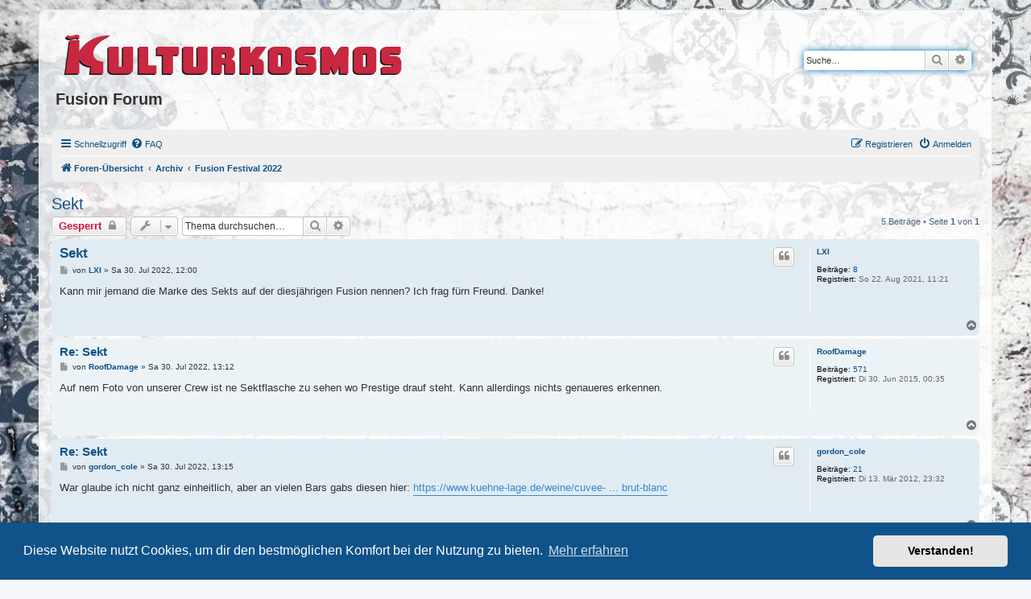

--- FILE ---
content_type: text/html; charset=UTF-8
request_url: https://forum.kulturkosmos.de/viewtopic.php?p=145736&sid=780f9216501ad28901d1aec8942d3029
body_size: 6888
content:
<!DOCTYPE html>
<html dir="ltr" lang="de">
<head>
<meta charset="utf-8" />
<meta http-equiv="X-UA-Compatible" content="IE=edge">
<meta name="viewport" content="width=device-width, initial-scale=1" />

<title>Sekt - Fusion Forum</title>


	<link rel="canonical" href="https://forum.kulturkosmos.de/viewtopic.php?t=38650">

<!--
	phpBB style name: prosilver
	Based on style:   prosilver (this is the default phpBB3 style)
	Original author:  Tom Beddard ( http://www.subBlue.com/ )
	Modified by:
-->

<link href="./assets/css/font-awesome.min.css?assets_version=51" rel="stylesheet">
<link href="./styles/kuko/theme/stylesheet.css?assets_version=51" rel="stylesheet">
<link href="./styles/kuko/theme/de/stylesheet.css?assets_version=51" rel="stylesheet">



	<link href="./assets/cookieconsent/cookieconsent.min.css?assets_version=51" rel="stylesheet">

<!--[if lte IE 9]>
	<link href="./styles/kuko/theme/tweaks.css?assets_version=51" rel="stylesheet">
<![endif]-->





</head>
<body id="phpbb" class="nojs notouch section-viewtopic ltr ">


<div id="wrap" class="wrap">
	<a id="top" class="top-anchor" accesskey="t"></a>
	<div id="page-header">
		<div class="headerbar" role="banner">
					<div class="inner">

			<div id="site-description" class="site-description">
				<a id="logo" class="logo" href="./index.php?sid=d0eccbf75019f949c2a5849780bd7c4f" title="Foren-Übersicht"><span class="site_logo"></span></a>
				<h1>Fusion Forum</h1>
				<p></p>
				<p class="skiplink"><a href="#start_here">Zum Inhalt</a></p>
			</div>

									<div id="search-box" class="search-box search-header" role="search">
				<form action="./search.php?sid=d0eccbf75019f949c2a5849780bd7c4f" method="get" id="search">
				<fieldset>
					<input name="keywords" id="keywords" type="search" maxlength="128" title="Suche nach Wörtern" class="inputbox search tiny" size="20" value="" placeholder="Suche…" />
					<button class="button button-search" type="submit" title="Suche">
						<i class="icon fa-search fa-fw" aria-hidden="true"></i><span class="sr-only">Suche</span>
					</button>
					<a href="./search.php?sid=d0eccbf75019f949c2a5849780bd7c4f" class="button button-search-end" title="Erweiterte Suche">
						<i class="icon fa-cog fa-fw" aria-hidden="true"></i><span class="sr-only">Erweiterte Suche</span>
					</a>
					<input type="hidden" name="sid" value="d0eccbf75019f949c2a5849780bd7c4f" />

				</fieldset>
				</form>
			</div>
						
			</div>
					</div>
				<div class="navbar" role="navigation">
	<div class="inner">

	<ul id="nav-main" class="nav-main linklist" role="menubar">

		<li id="quick-links" class="quick-links dropdown-container responsive-menu" data-skip-responsive="true">
			<a href="#" class="dropdown-trigger">
				<i class="icon fa-bars fa-fw" aria-hidden="true"></i><span>Schnellzugriff</span>
			</a>
			<div class="dropdown">
				<div class="pointer"><div class="pointer-inner"></div></div>
				<ul class="dropdown-contents" role="menu">
					
											<li class="separator"></li>
																									<li>
								<a href="./search.php?search_id=unanswered&amp;sid=d0eccbf75019f949c2a5849780bd7c4f" role="menuitem">
									<i class="icon fa-file-o fa-fw icon-gray" aria-hidden="true"></i><span>Unbeantwortete Themen</span>
								</a>
							</li>
							<li>
								<a href="./search.php?search_id=active_topics&amp;sid=d0eccbf75019f949c2a5849780bd7c4f" role="menuitem">
									<i class="icon fa-file-o fa-fw icon-blue" aria-hidden="true"></i><span>Aktive Themen</span>
								</a>
							</li>
							<li class="separator"></li>
							<li>
								<a href="./search.php?sid=d0eccbf75019f949c2a5849780bd7c4f" role="menuitem">
									<i class="icon fa-search fa-fw" aria-hidden="true"></i><span>Suche</span>
								</a>
							</li>
					
										<li class="separator"></li>

									</ul>
			</div>
		</li>

				<li data-skip-responsive="true">
			<a href="/app.php/help/faq?sid=d0eccbf75019f949c2a5849780bd7c4f" rel="help" title="Häufig gestellte Fragen" role="menuitem">
				<i class="icon fa-question-circle fa-fw" aria-hidden="true"></i><span>FAQ</span>
			</a>
		</li>
						
			<li class="rightside"  data-skip-responsive="true">
			<a href="./ucp.php?mode=login&amp;redirect=viewtopic.php%3Fp%3D145736&amp;sid=d0eccbf75019f949c2a5849780bd7c4f" title="Anmelden" accesskey="x" role="menuitem">
				<i class="icon fa-power-off fa-fw" aria-hidden="true"></i><span>Anmelden</span>
			</a>
		</li>
					<li class="rightside" data-skip-responsive="true">
				<a href="./ucp.php?mode=register&amp;sid=d0eccbf75019f949c2a5849780bd7c4f" role="menuitem">
					<i class="icon fa-pencil-square-o  fa-fw" aria-hidden="true"></i><span>Registrieren</span>
				</a>
			</li>
						</ul>

	<ul id="nav-breadcrumbs" class="nav-breadcrumbs linklist navlinks" role="menubar">
				
		
		<li class="breadcrumbs" itemscope itemtype="https://schema.org/BreadcrumbList">

			
							<span class="crumb" itemtype="https://schema.org/ListItem" itemprop="itemListElement" itemscope><a itemprop="item" href="./index.php?sid=d0eccbf75019f949c2a5849780bd7c4f" accesskey="h" data-navbar-reference="index"><i class="icon fa-home fa-fw"></i><span itemprop="name">Foren-Übersicht</span></a><meta itemprop="position" content="1" /></span>

											
								<span class="crumb" itemtype="https://schema.org/ListItem" itemprop="itemListElement" itemscope data-forum-id="22"><a itemprop="item" href="./viewforum.php?f=22&amp;sid=d0eccbf75019f949c2a5849780bd7c4f"><span itemprop="name">Archiv</span></a><meta itemprop="position" content="2" /></span>
															
								<span class="crumb" itemtype="https://schema.org/ListItem" itemprop="itemListElement" itemscope data-forum-id="50"><a itemprop="item" href="./viewforum.php?f=50&amp;sid=d0eccbf75019f949c2a5849780bd7c4f"><span itemprop="name">Fusion Festival 2022</span></a><meta itemprop="position" content="3" /></span>
							
					</li>

		
					<li class="rightside responsive-search">
				<a href="./search.php?sid=d0eccbf75019f949c2a5849780bd7c4f" title="Zeigt die erweiterten Suchoptionen an" role="menuitem">
					<i class="icon fa-search fa-fw" aria-hidden="true"></i><span class="sr-only">Suche</span>
				</a>
			</li>
			</ul>

	</div>
</div>
	</div>

	
	<a id="start_here" class="anchor"></a>
	<div id="page-body" class="page-body" role="main">
		
		
<h2 class="topic-title"><a href="./viewtopic.php?t=38650&amp;sid=d0eccbf75019f949c2a5849780bd7c4f">Sekt</a></h2>
<!-- NOTE: remove the style="display: none" when you want to have the forum description on the topic body -->



<div class="action-bar bar-top">
	
			<a href="./posting.php?mode=reply&amp;t=38650&amp;sid=d0eccbf75019f949c2a5849780bd7c4f" class="button" title="Dieses Thema ist gesperrt. Du kannst keine Beiträge editieren oder weitere Antworten erstellen.">
							<span>Gesperrt</span> <i class="icon fa-lock fa-fw" aria-hidden="true"></i>
					</a>
	
			<div class="dropdown-container dropdown-button-control topic-tools">
		<span title="Themen-Optionen" class="button button-secondary dropdown-trigger dropdown-select">
			<i class="icon fa-wrench fa-fw" aria-hidden="true"></i>
			<span class="caret"><i class="icon fa-sort-down fa-fw" aria-hidden="true"></i></span>
		</span>
		<div class="dropdown">
			<div class="pointer"><div class="pointer-inner"></div></div>
			<ul class="dropdown-contents">
																												<li>
					<a href="./viewtopic.php?t=38650&amp;sid=d0eccbf75019f949c2a5849780bd7c4f&amp;view=print" title="Druckansicht" accesskey="p">
						<i class="icon fa-print fa-fw" aria-hidden="true"></i><span>Druckansicht</span>
					</a>
				</li>
											</ul>
		</div>
	</div>
	
			<div class="search-box" role="search">
			<form method="get" id="topic-search" action="./search.php?sid=d0eccbf75019f949c2a5849780bd7c4f">
			<fieldset>
				<input class="inputbox search tiny"  type="search" name="keywords" id="search_keywords" size="20" placeholder="Thema durchsuchen…" />
				<button class="button button-search" type="submit" title="Suche">
					<i class="icon fa-search fa-fw" aria-hidden="true"></i><span class="sr-only">Suche</span>
				</button>
				<a href="./search.php?sid=d0eccbf75019f949c2a5849780bd7c4f" class="button button-search-end" title="Erweiterte Suche">
					<i class="icon fa-cog fa-fw" aria-hidden="true"></i><span class="sr-only">Erweiterte Suche</span>
				</a>
				<input type="hidden" name="t" value="38650" />
<input type="hidden" name="sf" value="msgonly" />
<input type="hidden" name="sid" value="d0eccbf75019f949c2a5849780bd7c4f" />

			</fieldset>
			</form>
		</div>
	
			<div class="pagination">
			5 Beiträge
							&bull; Seite <strong>1</strong> von <strong>1</strong>
					</div>
		</div>




			<div id="p145735" class="post has-profile bg2">
		<div class="inner">

		<dl class="postprofile" id="profile145735">
			<dt class="no-profile-rank no-avatar">
				<div class="avatar-container">
																			</div>
								<a href="./memberlist.php?mode=viewprofile&amp;u=43713&amp;sid=d0eccbf75019f949c2a5849780bd7c4f" class="username">LXI</a>							</dt>

									
		<dd class="profile-posts"><strong>Beiträge:</strong> <a href="./search.php?author_id=43713&amp;sr=posts&amp;sid=d0eccbf75019f949c2a5849780bd7c4f">8</a></dd>		<dd class="profile-joined"><strong>Registriert:</strong> So 22. Aug 2021, 11:21</dd>		
		
						
						
		</dl>

		<div class="postbody">
						<div id="post_content145735">

					<h3 class="first">
						<a href="./viewtopic.php?p=145735&amp;sid=d0eccbf75019f949c2a5849780bd7c4f#p145735">Sekt</a>
		</h3>

													<ul class="post-buttons">
																																									<li>
							<a href="./posting.php?mode=quote&amp;p=145735&amp;sid=d0eccbf75019f949c2a5849780bd7c4f" title="Mit Zitat antworten" class="button button-icon-only">
								<i class="icon fa-quote-left fa-fw" aria-hidden="true"></i><span class="sr-only">Zitieren</span>
							</a>
						</li>
														</ul>
							
						<p class="author">
									<a class="unread" href="./viewtopic.php?p=145735&amp;sid=d0eccbf75019f949c2a5849780bd7c4f#p145735" title="Beitrag">
						<i class="icon fa-file fa-fw icon-lightgray icon-md" aria-hidden="true"></i><span class="sr-only">Beitrag</span>
					</a>
								<span class="responsive-hide">von <strong><a href="./memberlist.php?mode=viewprofile&amp;u=43713&amp;sid=d0eccbf75019f949c2a5849780bd7c4f" class="username">LXI</a></strong> &raquo; </span><time datetime="2022-07-30T10:00:49+00:00">Sa 30. Jul 2022, 12:00</time>
			</p>
			
			
			
			
			<div class="content">Kann mir jemand die Marke des Sekts auf der diesjährigen Fusion nennen? Ich frag fürn Freund. Danke!</div>

			
			
									
						
										
						</div>

		</div>

				<div class="back2top">
						<a href="#top" class="top" title="Nach oben">
				<i class="icon fa-chevron-circle-up fa-fw icon-gray" aria-hidden="true"></i>
				<span class="sr-only">Nach oben</span>
			</a>
					</div>
		
		</div>
	</div>

				<div id="p145736" class="post has-profile bg1">
		<div class="inner">

		<dl class="postprofile" id="profile145736">
			<dt class="no-profile-rank no-avatar">
				<div class="avatar-container">
																			</div>
								<a href="./memberlist.php?mode=viewprofile&amp;u=22083&amp;sid=d0eccbf75019f949c2a5849780bd7c4f" class="username">RoofDamage</a>							</dt>

									
		<dd class="profile-posts"><strong>Beiträge:</strong> <a href="./search.php?author_id=22083&amp;sr=posts&amp;sid=d0eccbf75019f949c2a5849780bd7c4f">571</a></dd>		<dd class="profile-joined"><strong>Registriert:</strong> Di 30. Jun 2015, 00:35</dd>		
		
						
						
		</dl>

		<div class="postbody">
						<div id="post_content145736">

					<h3 >
						<a href="./viewtopic.php?p=145736&amp;sid=d0eccbf75019f949c2a5849780bd7c4f#p145736">Re: Sekt</a>
		</h3>

													<ul class="post-buttons">
																																									<li>
							<a href="./posting.php?mode=quote&amp;p=145736&amp;sid=d0eccbf75019f949c2a5849780bd7c4f" title="Mit Zitat antworten" class="button button-icon-only">
								<i class="icon fa-quote-left fa-fw" aria-hidden="true"></i><span class="sr-only">Zitieren</span>
							</a>
						</li>
														</ul>
							
						<p class="author">
									<a class="unread" href="./viewtopic.php?p=145736&amp;sid=d0eccbf75019f949c2a5849780bd7c4f#p145736" title="Beitrag">
						<i class="icon fa-file fa-fw icon-lightgray icon-md" aria-hidden="true"></i><span class="sr-only">Beitrag</span>
					</a>
								<span class="responsive-hide">von <strong><a href="./memberlist.php?mode=viewprofile&amp;u=22083&amp;sid=d0eccbf75019f949c2a5849780bd7c4f" class="username">RoofDamage</a></strong> &raquo; </span><time datetime="2022-07-30T11:12:31+00:00">Sa 30. Jul 2022, 13:12</time>
			</p>
			
			
			
			
			<div class="content">Auf nem Foto von unserer Crew ist ne Sektflasche zu sehen wo Prestige drauf steht. Kann allerdings nichts genaueres erkennen.</div>

			
			
									
						
										
						</div>

		</div>

				<div class="back2top">
						<a href="#top" class="top" title="Nach oben">
				<i class="icon fa-chevron-circle-up fa-fw icon-gray" aria-hidden="true"></i>
				<span class="sr-only">Nach oben</span>
			</a>
					</div>
		
		</div>
	</div>

				<div id="p145737" class="post has-profile bg2">
		<div class="inner">

		<dl class="postprofile" id="profile145737">
			<dt class="no-profile-rank no-avatar">
				<div class="avatar-container">
																			</div>
								<a href="./memberlist.php?mode=viewprofile&amp;u=6593&amp;sid=d0eccbf75019f949c2a5849780bd7c4f" class="username">gordon_cole</a>							</dt>

									
		<dd class="profile-posts"><strong>Beiträge:</strong> <a href="./search.php?author_id=6593&amp;sr=posts&amp;sid=d0eccbf75019f949c2a5849780bd7c4f">21</a></dd>		<dd class="profile-joined"><strong>Registriert:</strong> Di 13. Mär 2012, 23:32</dd>		
		
						
						
		</dl>

		<div class="postbody">
						<div id="post_content145737">

					<h3 >
						<a href="./viewtopic.php?p=145737&amp;sid=d0eccbf75019f949c2a5849780bd7c4f#p145737">Re: Sekt</a>
		</h3>

													<ul class="post-buttons">
																																									<li>
							<a href="./posting.php?mode=quote&amp;p=145737&amp;sid=d0eccbf75019f949c2a5849780bd7c4f" title="Mit Zitat antworten" class="button button-icon-only">
								<i class="icon fa-quote-left fa-fw" aria-hidden="true"></i><span class="sr-only">Zitieren</span>
							</a>
						</li>
														</ul>
							
						<p class="author">
									<a class="unread" href="./viewtopic.php?p=145737&amp;sid=d0eccbf75019f949c2a5849780bd7c4f#p145737" title="Beitrag">
						<i class="icon fa-file fa-fw icon-lightgray icon-md" aria-hidden="true"></i><span class="sr-only">Beitrag</span>
					</a>
								<span class="responsive-hide">von <strong><a href="./memberlist.php?mode=viewprofile&amp;u=6593&amp;sid=d0eccbf75019f949c2a5849780bd7c4f" class="username">gordon_cole</a></strong> &raquo; </span><time datetime="2022-07-30T11:15:03+00:00">Sa 30. Jul 2022, 13:15</time>
			</p>
			
			
			
			
			<div class="content">War glaube ich nicht ganz einheitlich, aber an vielen Bars gabs diesen hier: <a href="https://www.kuehne-lage.de/weine/cuvee-prestige-brut-blanc" class="postlink">https://www.kuehne-lage.de/weine/cuvee- ... brut-blanc</a></div>

			
			
									
						
										
						</div>

		</div>

				<div class="back2top">
						<a href="#top" class="top" title="Nach oben">
				<i class="icon fa-chevron-circle-up fa-fw icon-gray" aria-hidden="true"></i>
				<span class="sr-only">Nach oben</span>
			</a>
					</div>
		
		</div>
	</div>

				<div id="p145739" class="post has-profile bg1">
		<div class="inner">

		<dl class="postprofile" id="profile145739">
			<dt class="no-profile-rank no-avatar">
				<div class="avatar-container">
																			</div>
								<a href="./memberlist.php?mode=viewprofile&amp;u=22083&amp;sid=d0eccbf75019f949c2a5849780bd7c4f" class="username">RoofDamage</a>							</dt>

									
		<dd class="profile-posts"><strong>Beiträge:</strong> <a href="./search.php?author_id=22083&amp;sr=posts&amp;sid=d0eccbf75019f949c2a5849780bd7c4f">571</a></dd>		<dd class="profile-joined"><strong>Registriert:</strong> Di 30. Jun 2015, 00:35</dd>		
		
						
						
		</dl>

		<div class="postbody">
						<div id="post_content145739">

					<h3 >
						<a href="./viewtopic.php?p=145739&amp;sid=d0eccbf75019f949c2a5849780bd7c4f#p145739">Re: Sekt</a>
		</h3>

													<ul class="post-buttons">
																																									<li>
							<a href="./posting.php?mode=quote&amp;p=145739&amp;sid=d0eccbf75019f949c2a5849780bd7c4f" title="Mit Zitat antworten" class="button button-icon-only">
								<i class="icon fa-quote-left fa-fw" aria-hidden="true"></i><span class="sr-only">Zitieren</span>
							</a>
						</li>
														</ul>
							
						<p class="author">
									<a class="unread" href="./viewtopic.php?p=145739&amp;sid=d0eccbf75019f949c2a5849780bd7c4f#p145739" title="Beitrag">
						<i class="icon fa-file fa-fw icon-lightgray icon-md" aria-hidden="true"></i><span class="sr-only">Beitrag</span>
					</a>
								<span class="responsive-hide">von <strong><a href="./memberlist.php?mode=viewprofile&amp;u=22083&amp;sid=d0eccbf75019f949c2a5849780bd7c4f" class="username">RoofDamage</a></strong> &raquo; </span><time datetime="2022-07-30T11:57:32+00:00">Sa 30. Jul 2022, 13:57</time>
			</p>
			
			
			
			
			<div class="content"><blockquote cite="./viewtopic.php?p=145737&amp;sid=d0eccbf75019f949c2a5849780bd7c4f#p145737"><div><cite><a href="./memberlist.php?mode=viewprofile&amp;u=6593&amp;sid=d0eccbf75019f949c2a5849780bd7c4f">gordon_cole</a> hat geschrieben: <a href="./viewtopic.php?p=145737&amp;sid=d0eccbf75019f949c2a5849780bd7c4f#p145737" aria-label="VIEW_QUOTED_POST" data-post-id="145737" onclick="if(document.getElementById(hash.substr(1)))href=hash"><i class="icon fa-arrow-circle-up fa-fw" aria-hidden="true"></i></a><span class="responsive-hide">Sa 30. Jul 2022, 13:15</span></cite>
War glaube ich nicht ganz einheitlich, aber an vielen Bars gabs diesen hier: <a href="https://www.kuehne-lage.de/weine/cuvee-prestige-brut-blanc" class="postlink">https://www.kuehne-lage.de/weine/cuvee- ... brut-blanc</a>
</div></blockquote>

Genau, den meine ich <img class="smilies" src="./images/smilies/icon_e_biggrin.gif" width="15" height="17" alt=":D" title="Überglücklich"></div>

			
			
									
						
										
						</div>

		</div>

				<div class="back2top">
						<a href="#top" class="top" title="Nach oben">
				<i class="icon fa-chevron-circle-up fa-fw icon-gray" aria-hidden="true"></i>
				<span class="sr-only">Nach oben</span>
			</a>
					</div>
		
		</div>
	</div>

				<div id="p145747" class="post has-profile bg2">
		<div class="inner">

		<dl class="postprofile" id="profile145747">
			<dt class="no-profile-rank no-avatar">
				<div class="avatar-container">
																			</div>
								<a href="./memberlist.php?mode=viewprofile&amp;u=43713&amp;sid=d0eccbf75019f949c2a5849780bd7c4f" class="username">LXI</a>							</dt>

									
		<dd class="profile-posts"><strong>Beiträge:</strong> <a href="./search.php?author_id=43713&amp;sr=posts&amp;sid=d0eccbf75019f949c2a5849780bd7c4f">8</a></dd>		<dd class="profile-joined"><strong>Registriert:</strong> So 22. Aug 2021, 11:21</dd>		
		
						
						
		</dl>

		<div class="postbody">
						<div id="post_content145747">

					<h3 >
						<a href="./viewtopic.php?p=145747&amp;sid=d0eccbf75019f949c2a5849780bd7c4f#p145747">Re: Sekt</a>
		</h3>

													<ul class="post-buttons">
																																									<li>
							<a href="./posting.php?mode=quote&amp;p=145747&amp;sid=d0eccbf75019f949c2a5849780bd7c4f" title="Mit Zitat antworten" class="button button-icon-only">
								<i class="icon fa-quote-left fa-fw" aria-hidden="true"></i><span class="sr-only">Zitieren</span>
							</a>
						</li>
														</ul>
							
						<p class="author">
									<a class="unread" href="./viewtopic.php?p=145747&amp;sid=d0eccbf75019f949c2a5849780bd7c4f#p145747" title="Beitrag">
						<i class="icon fa-file fa-fw icon-lightgray icon-md" aria-hidden="true"></i><span class="sr-only">Beitrag</span>
					</a>
								<span class="responsive-hide">von <strong><a href="./memberlist.php?mode=viewprofile&amp;u=43713&amp;sid=d0eccbf75019f949c2a5849780bd7c4f" class="username">LXI</a></strong> &raquo; </span><time datetime="2022-07-30T14:44:47+00:00">Sa 30. Jul 2022, 16:44</time>
			</p>
			
			
			
			
			<div class="content">Habe eher mit nem Shit Storm, anstelle so guter Antworten gerechnet. Danke &lt;3 Bleibt cool zueinander!</div>

			
			
									
						
										
						</div>

		</div>

				<div class="back2top">
						<a href="#top" class="top" title="Nach oben">
				<i class="icon fa-chevron-circle-up fa-fw icon-gray" aria-hidden="true"></i>
				<span class="sr-only">Nach oben</span>
			</a>
					</div>
		
		</div>
	</div>

	

	<div class="action-bar bar-bottom">
	
			<a href="./posting.php?mode=reply&amp;t=38650&amp;sid=d0eccbf75019f949c2a5849780bd7c4f" class="button" title="Dieses Thema ist gesperrt. Du kannst keine Beiträge editieren oder weitere Antworten erstellen.">
							<span>Gesperrt</span> <i class="icon fa-lock fa-fw" aria-hidden="true"></i>
					</a>
		
		<div class="dropdown-container dropdown-button-control topic-tools">
		<span title="Themen-Optionen" class="button button-secondary dropdown-trigger dropdown-select">
			<i class="icon fa-wrench fa-fw" aria-hidden="true"></i>
			<span class="caret"><i class="icon fa-sort-down fa-fw" aria-hidden="true"></i></span>
		</span>
		<div class="dropdown">
			<div class="pointer"><div class="pointer-inner"></div></div>
			<ul class="dropdown-contents">
																												<li>
					<a href="./viewtopic.php?t=38650&amp;sid=d0eccbf75019f949c2a5849780bd7c4f&amp;view=print" title="Druckansicht" accesskey="p">
						<i class="icon fa-print fa-fw" aria-hidden="true"></i><span>Druckansicht</span>
					</a>
				</li>
											</ul>
		</div>
	</div>

			<form method="post" action="./viewtopic.php?t=38650&amp;sid=d0eccbf75019f949c2a5849780bd7c4f">
		<div class="dropdown-container dropdown-container-left dropdown-button-control sort-tools">
	<span title="Anzeige- und Sortierungs-Einstellungen" class="button button-secondary dropdown-trigger dropdown-select">
		<i class="icon fa-sort-amount-asc fa-fw" aria-hidden="true"></i>
		<span class="caret"><i class="icon fa-sort-down fa-fw" aria-hidden="true"></i></span>
	</span>
	<div class="dropdown hidden">
		<div class="pointer"><div class="pointer-inner"></div></div>
		<div class="dropdown-contents">
			<fieldset class="display-options">
							<label>Anzeigen: <select name="st" id="st"><option value="0" selected="selected">Alle Beiträge</option><option value="1">1 Tag</option><option value="7">7 Tage</option><option value="14">2 Wochen</option><option value="30">1 Monat</option><option value="90">3 Monate</option><option value="180">6 Monate</option><option value="365">1 Jahr</option></select></label>
								<label>Sortiere nach: <select name="sk" id="sk"><option value="a">Autor</option><option value="t" selected="selected">Erstellungsdatum</option><option value="s">Betreff</option></select></label>
				<label>Richtung: <select name="sd" id="sd"><option value="a" selected="selected">Aufsteigend</option><option value="d">Absteigend</option></select></label>
								<hr class="dashed" />
				<input type="submit" class="button2" name="sort" value="Los" />
						</fieldset>
		</div>
	</div>
</div>
		</form>
	
	
	
			<div class="pagination">
			5 Beiträge
							&bull; Seite <strong>1</strong> von <strong>1</strong>
					</div>
	</div>


<div class="action-bar actions-jump">
		<p class="jumpbox-return">
		<a href="./viewforum.php?f=50&amp;sid=d0eccbf75019f949c2a5849780bd7c4f" class="left-box arrow-left" accesskey="r">
			<i class="icon fa-angle-left fa-fw icon-black" aria-hidden="true"></i><span>Zurück zu „Fusion Festival 2022“</span>
		</a>
	</p>
	
		<br /><br />
	</div>




			</div>


<div id="page-footer" class="page-footer" role="contentinfo">
	<div class="navbar" role="navigation">
	<div class="inner">

	<ul id="nav-footer" class="nav-footer linklist" role="menubar">
		<li class="breadcrumbs">
									<span class="crumb"><a href="./index.php?sid=d0eccbf75019f949c2a5849780bd7c4f" data-navbar-reference="index"><i class="icon fa-home fa-fw" aria-hidden="true"></i><span>Foren-Übersicht</span></a></span>					</li>
		
				<li class="rightside">Alle Zeiten sind <span title="Europa/Berlin">UTC+01:00</span></li>
							<li class="rightside">
				<a href="/app.php/user/delete_cookies?sid=d0eccbf75019f949c2a5849780bd7c4f" data-ajax="true" data-refresh="true" role="menuitem">
					<i class="icon fa-trash fa-fw" aria-hidden="true"></i><span>Alle Cookies löschen</span>
				</a>
			</li>
														</ul>

	</div>
</div>

	<div class="copyright">
				<p class="footer-row">
			<span class="footer-copyright">Powered by <a href="https://www.phpbb.com/">phpBB</a>&reg; Forum Software &copy; phpBB Limited</span>
		</p>
				<p class="footer-row">
			<span class="footer-copyright">Deutsche Übersetzung durch <a href="https://www.phpbb.de/">phpBB.de</a></span>
		</p>
				<!-- social Media -->
		<p class="footer-row">
			<a class="footer-link" href="https://kulturkosmos.de" rel="me">
				<span class="footer-link-text">Kulturkosmos Müritz e.V</span></a>
			
			|
			<a class="footer-link" href="https://fusion-festival.de" rel="me">
				<span class="footer-link-text">Fusion Festival</span></a>
			|
			<a class="footer-link" href="https://mastodon.social/@fusion_festival" rel="me">
				<span class="footer-link-text">Mastodon</span></a>	
			|
			<a class="footer-link" href="https://twitter.com/fusion_festival" rel="me">
				<i class="fa fa-twitter" aria-hidden="true"></i></a>
		</p>
				<p class="footer-row">
			<a class="footer-link" href="./ucp.php?mode=privacy&amp;sid=d0eccbf75019f949c2a5849780bd7c4f" title="Datenschutz" role="menuitem">
				<span class="footer-link-text">Datenschutz</span>
			</a>
			|
			<a class="footer-link" href="./ucp.php?mode=terms&amp;sid=d0eccbf75019f949c2a5849780bd7c4f" title="Nutzungsbedingungen" role="menuitem">
				<span class="footer-link-text">Nutzungsbedingungen</span>
			</a>
		</p>
					</div>

	<div id="darkenwrapper" class="darkenwrapper" data-ajax-error-title="AJAX-Fehler" data-ajax-error-text="Bei der Verarbeitung deiner Anfrage ist ein Fehler aufgetreten." data-ajax-error-text-abort="Der Benutzer hat die Anfrage abgebrochen." data-ajax-error-text-timeout="Bei deiner Anfrage ist eine Zeitüberschreitung aufgetreten. Bitte versuche es erneut." data-ajax-error-text-parsererror="Bei deiner Anfrage ist etwas falsch gelaufen und der Server hat eine ungültige Antwort zurückgegeben.">
		<div id="darken" class="darken">&nbsp;</div>
	</div>

	<div id="phpbb_alert" class="phpbb_alert" data-l-err="Fehler" data-l-timeout-processing-req="Bei der Anfrage ist eine Zeitüberschreitung aufgetreten.">
		<a href="#" class="alert_close">
			<i class="icon fa-times-circle fa-fw" aria-hidden="true"></i>
		</a>
		<h3 class="alert_title">&nbsp;</h3><p class="alert_text"></p>
	</div>
	<div id="phpbb_confirm" class="phpbb_alert">
		<a href="#" class="alert_close">
			<i class="icon fa-times-circle fa-fw" aria-hidden="true"></i>
		</a>
		<div class="alert_text"></div>
	</div>
</div>

</div>

<div>
	<a id="bottom" class="anchor" accesskey="z"></a>
	</div>

<script src="./assets/javascript/jquery-3.7.1.min.js?assets_version=51"></script>
<script src="./assets/javascript/core.js?assets_version=51"></script>

	<script src="./assets/cookieconsent/cookieconsent.min.js?assets_version=51"></script>
	<script>
		if (typeof window.cookieconsent === "object") {
			window.addEventListener("load", function(){
				window.cookieconsent.initialise({
					"palette": {
						"popup": {
							"background": "#0F538A"
						},
						"button": {
							"background": "#E5E5E5"
						}
					},
					"theme": "classic",
					"content": {
						"message": "Diese\u0020Website\u0020nutzt\u0020Cookies,\u0020um\u0020dir\u0020den\u0020bestm\u00F6glichen\u0020Komfort\u0020bei\u0020der\u0020Nutzung\u0020zu\u0020bieten.",
						"dismiss": "Verstanden\u0021",
						"link": "Mehr\u0020erfahren",
						"href": "./ucp.php?mode=privacy&amp;sid=d0eccbf75019f949c2a5849780bd7c4f"
					}
				});
			});
		}
	</script>

<script>
(function($) {  // Avoid conflicts with other libraries

'use strict';

	phpbb.addAjaxCallback('reporttosfs', function(data) {
		if (data.postid !== "undefined") {
			$('#sfs' + data.postid).hide();
			phpbb.closeDarkenWrapper(5000);
		}
	});

})(jQuery);
</script>
<script src="./styles/prosilver/template/forum_fn.js?assets_version=51"></script>
<script src="./styles/prosilver/template/ajax.js?assets_version=51"></script>



</body>
</html>


--- FILE ---
content_type: text/css
request_url: https://forum.kulturkosmos.de/styles/kuko/theme/de/stylesheet.css?assets_version=51
body_size: 1028
content:
/*  phpBB3 Style Sheet
    --------------------------------------------------------------
	Style name:			prosilver (the default phpBB 3.2.x style)
	Based on style:
	Original author:	Tom Beddard ( http://www.subblue.com/ )
	Modified by:		phpBB Limited ( https://www.phpbb.com/ )
    --------------------------------------------------------------
*/

@import url("../../../prosilver/theme/normalize.css?v=3.2");
@import url("../../../prosilver/theme/base.css?v=3.2");
@import url("../../../prosilver/theme/utilities.css?v=3.2");
@import url("../../../prosilver/theme/common.css?v=3.2");
@import url("../../../prosilver/theme/links.css?v=3.2");
@import url("../../../prosilver/theme/content.css?v=3.2");
@import url("../../../prosilver/theme/buttons.css?v=3.2");
@import url("../../../prosilver/theme/cp.css?v=3.2");
@import url("../../../prosilver/theme/forms.css?v=3.2");
@import url("../../../prosilver/theme/icons.css?v=3.2");
@import url("../../../prosilver/theme/responsive.css?v=3.2");

@import url("../colours.css?v=3.2");
